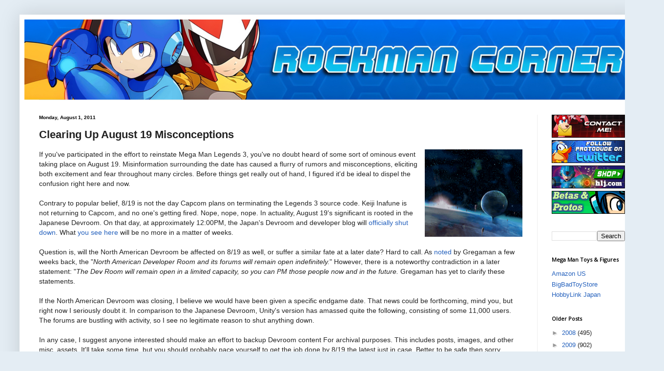

--- FILE ---
content_type: text/html; charset=utf-8
request_url: https://www.google.com/recaptcha/api2/aframe
body_size: 267
content:
<!DOCTYPE HTML><html><head><meta http-equiv="content-type" content="text/html; charset=UTF-8"></head><body><script nonce="lLP8sMfmUOuTtUZ598V9CA">/** Anti-fraud and anti-abuse applications only. See google.com/recaptcha */ try{var clients={'sodar':'https://pagead2.googlesyndication.com/pagead/sodar?'};window.addEventListener("message",function(a){try{if(a.source===window.parent){var b=JSON.parse(a.data);var c=clients[b['id']];if(c){var d=document.createElement('img');d.src=c+b['params']+'&rc='+(localStorage.getItem("rc::a")?sessionStorage.getItem("rc::b"):"");window.document.body.appendChild(d);sessionStorage.setItem("rc::e",parseInt(sessionStorage.getItem("rc::e")||0)+1);localStorage.setItem("rc::h",'1768975845016');}}}catch(b){}});window.parent.postMessage("_grecaptcha_ready", "*");}catch(b){}</script></body></html>